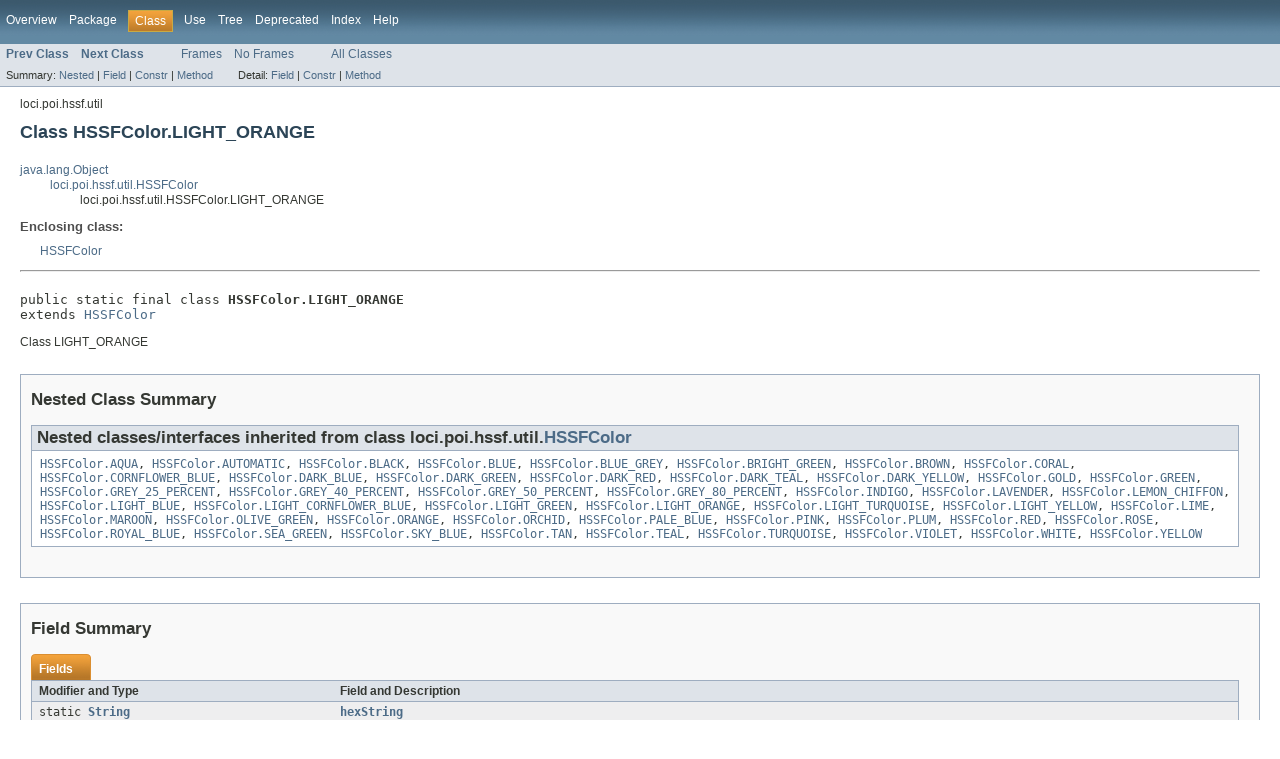

--- FILE ---
content_type: text/html
request_url: https://downloads.openmicroscopy.org/bio-formats/5.0.1/api/loci/poi/hssf/util/HSSFColor.LIGHT_ORANGE.html
body_size: 22926
content:
<!DOCTYPE HTML PUBLIC "-//W3C//DTD HTML 4.01 Transitional//EN" "http://www.w3.org/TR/html4/loose.dtd">
<!-- NewPage -->
<html lang="en">
<head>
<!-- Generated by javadoc (version 1.7.0_05-icedtea) on Thu Apr 03 21:35:27 BST 2014 -->
<title>HSSFColor.LIGHT_ORANGE (Bio-Formats API)</title>
<meta name="date" content="2014-04-03">
<link rel="stylesheet" type="text/css" href="../../../../stylesheet.css" title="Style">
</head>
<body>
<script type="text/javascript"><!--
    if (location.href.indexOf('is-external=true') == -1) {
        parent.document.title="HSSFColor.LIGHT_ORANGE (Bio-Formats API)";
    }
//-->
</script>
<noscript>
<div>JavaScript is disabled on your browser.</div>
</noscript>
<!-- ========= START OF TOP NAVBAR ======= -->
<div class="topNav"><a name="navbar_top">
<!--   -->
</a><a href="#skip-navbar_top" title="Skip navigation links"></a><a name="navbar_top_firstrow">
<!--   -->
</a>
<ul class="navList" title="Navigation">
<li><a href="../../../../overview-summary.html">Overview</a></li>
<li><a href="package-summary.html">Package</a></li>
<li class="navBarCell1Rev">Class</li>
<li><a href="class-use/HSSFColor.LIGHT_ORANGE.html">Use</a></li>
<li><a href="package-tree.html">Tree</a></li>
<li><a href="../../../../deprecated-list.html">Deprecated</a></li>
<li><a href="../../../../index-all.html">Index</a></li>
<li><a href="../../../../help-doc.html">Help</a></li>
</ul>
</div>
<div class="subNav">
<ul class="navList">
<li><a href="../../../../loci/poi/hssf/util/HSSFColor.LIGHT_GREEN.html" title="class in loci.poi.hssf.util"><span class="strong">Prev Class</span></a></li>
<li><a href="../../../../loci/poi/hssf/util/HSSFColor.LIGHT_TURQUOISE.html" title="class in loci.poi.hssf.util"><span class="strong">Next Class</span></a></li>
</ul>
<ul class="navList">
<li><a href="../../../../index.html?loci/poi/hssf/util/HSSFColor.LIGHT_ORANGE.html" target="_top">Frames</a></li>
<li><a href="HSSFColor.LIGHT_ORANGE.html" target="_top">No Frames</a></li>
</ul>
<ul class="navList" id="allclasses_navbar_top">
<li><a href="../../../../allclasses-noframe.html">All Classes</a></li>
</ul>
<div>
<script type="text/javascript"><!--
  allClassesLink = document.getElementById("allclasses_navbar_top");
  if(window==top) {
    allClassesLink.style.display = "block";
  }
  else {
    allClassesLink.style.display = "none";
  }
  //-->
</script>
</div>
<div>
<ul class="subNavList">
<li>Summary:&nbsp;</li>
<li><a href="#nested_classes_inherited_from_class_loci.poi.hssf.util.HSSFColor">Nested</a>&nbsp;|&nbsp;</li>
<li><a href="#field_summary">Field</a>&nbsp;|&nbsp;</li>
<li><a href="#constructor_summary">Constr</a>&nbsp;|&nbsp;</li>
<li><a href="#method_summary">Method</a></li>
</ul>
<ul class="subNavList">
<li>Detail:&nbsp;</li>
<li><a href="#field_detail">Field</a>&nbsp;|&nbsp;</li>
<li><a href="#constructor_detail">Constr</a>&nbsp;|&nbsp;</li>
<li><a href="#method_detail">Method</a></li>
</ul>
</div>
<a name="skip-navbar_top">
<!--   -->
</a></div>
<!-- ========= END OF TOP NAVBAR ========= -->
<!-- ======== START OF CLASS DATA ======== -->
<div class="header">
<div class="subTitle">loci.poi.hssf.util</div>
<h2 title="Class HSSFColor.LIGHT_ORANGE" class="title">Class HSSFColor.LIGHT_ORANGE</h2>
</div>
<div class="contentContainer">
<ul class="inheritance">
<li><a href="http://docs.oracle.com/javase/6/docs/api/java/lang/Object.html?is-external=true" title="class or interface in java.lang">java.lang.Object</a></li>
<li>
<ul class="inheritance">
<li><a href="../../../../loci/poi/hssf/util/HSSFColor.html" title="class in loci.poi.hssf.util">loci.poi.hssf.util.HSSFColor</a></li>
<li>
<ul class="inheritance">
<li>loci.poi.hssf.util.HSSFColor.LIGHT_ORANGE</li>
</ul>
</li>
</ul>
</li>
</ul>
<div class="description">
<ul class="blockList">
<li class="blockList">
<dl>
<dt>Enclosing class:</dt>
<dd><a href="../../../../loci/poi/hssf/util/HSSFColor.html" title="class in loci.poi.hssf.util">HSSFColor</a></dd>
</dl>
<hr>
<br>
<pre>public static final class <span class="strong">HSSFColor.LIGHT_ORANGE</span>
extends <a href="../../../../loci/poi/hssf/util/HSSFColor.html" title="class in loci.poi.hssf.util">HSSFColor</a></pre>
<div class="block">Class LIGHT_ORANGE</div>
</li>
</ul>
</div>
<div class="summary">
<ul class="blockList">
<li class="blockList">
<!-- ======== NESTED CLASS SUMMARY ======== -->
<ul class="blockList">
<li class="blockList"><a name="nested_class_summary">
<!--   -->
</a>
<h3>Nested Class Summary</h3>
<ul class="blockList">
<li class="blockList"><a name="nested_classes_inherited_from_class_loci.poi.hssf.util.HSSFColor">
<!--   -->
</a>
<h3>Nested classes/interfaces inherited from class&nbsp;loci.poi.hssf.util.<a href="../../../../loci/poi/hssf/util/HSSFColor.html" title="class in loci.poi.hssf.util">HSSFColor</a></h3>
<code><a href="../../../../loci/poi/hssf/util/HSSFColor.AQUA.html" title="class in loci.poi.hssf.util">HSSFColor.AQUA</a>, <a href="../../../../loci/poi/hssf/util/HSSFColor.AUTOMATIC.html" title="class in loci.poi.hssf.util">HSSFColor.AUTOMATIC</a>, <a href="../../../../loci/poi/hssf/util/HSSFColor.BLACK.html" title="class in loci.poi.hssf.util">HSSFColor.BLACK</a>, <a href="../../../../loci/poi/hssf/util/HSSFColor.BLUE.html" title="class in loci.poi.hssf.util">HSSFColor.BLUE</a>, <a href="../../../../loci/poi/hssf/util/HSSFColor.BLUE_GREY.html" title="class in loci.poi.hssf.util">HSSFColor.BLUE_GREY</a>, <a href="../../../../loci/poi/hssf/util/HSSFColor.BRIGHT_GREEN.html" title="class in loci.poi.hssf.util">HSSFColor.BRIGHT_GREEN</a>, <a href="../../../../loci/poi/hssf/util/HSSFColor.BROWN.html" title="class in loci.poi.hssf.util">HSSFColor.BROWN</a>, <a href="../../../../loci/poi/hssf/util/HSSFColor.CORAL.html" title="class in loci.poi.hssf.util">HSSFColor.CORAL</a>, <a href="../../../../loci/poi/hssf/util/HSSFColor.CORNFLOWER_BLUE.html" title="class in loci.poi.hssf.util">HSSFColor.CORNFLOWER_BLUE</a>, <a href="../../../../loci/poi/hssf/util/HSSFColor.DARK_BLUE.html" title="class in loci.poi.hssf.util">HSSFColor.DARK_BLUE</a>, <a href="../../../../loci/poi/hssf/util/HSSFColor.DARK_GREEN.html" title="class in loci.poi.hssf.util">HSSFColor.DARK_GREEN</a>, <a href="../../../../loci/poi/hssf/util/HSSFColor.DARK_RED.html" title="class in loci.poi.hssf.util">HSSFColor.DARK_RED</a>, <a href="../../../../loci/poi/hssf/util/HSSFColor.DARK_TEAL.html" title="class in loci.poi.hssf.util">HSSFColor.DARK_TEAL</a>, <a href="../../../../loci/poi/hssf/util/HSSFColor.DARK_YELLOW.html" title="class in loci.poi.hssf.util">HSSFColor.DARK_YELLOW</a>, <a href="../../../../loci/poi/hssf/util/HSSFColor.GOLD.html" title="class in loci.poi.hssf.util">HSSFColor.GOLD</a>, <a href="../../../../loci/poi/hssf/util/HSSFColor.GREEN.html" title="class in loci.poi.hssf.util">HSSFColor.GREEN</a>, <a href="../../../../loci/poi/hssf/util/HSSFColor.GREY_25_PERCENT.html" title="class in loci.poi.hssf.util">HSSFColor.GREY_25_PERCENT</a>, <a href="../../../../loci/poi/hssf/util/HSSFColor.GREY_40_PERCENT.html" title="class in loci.poi.hssf.util">HSSFColor.GREY_40_PERCENT</a>, <a href="../../../../loci/poi/hssf/util/HSSFColor.GREY_50_PERCENT.html" title="class in loci.poi.hssf.util">HSSFColor.GREY_50_PERCENT</a>, <a href="../../../../loci/poi/hssf/util/HSSFColor.GREY_80_PERCENT.html" title="class in loci.poi.hssf.util">HSSFColor.GREY_80_PERCENT</a>, <a href="../../../../loci/poi/hssf/util/HSSFColor.INDIGO.html" title="class in loci.poi.hssf.util">HSSFColor.INDIGO</a>, <a href="../../../../loci/poi/hssf/util/HSSFColor.LAVENDER.html" title="class in loci.poi.hssf.util">HSSFColor.LAVENDER</a>, <a href="../../../../loci/poi/hssf/util/HSSFColor.LEMON_CHIFFON.html" title="class in loci.poi.hssf.util">HSSFColor.LEMON_CHIFFON</a>, <a href="../../../../loci/poi/hssf/util/HSSFColor.LIGHT_BLUE.html" title="class in loci.poi.hssf.util">HSSFColor.LIGHT_BLUE</a>, <a href="../../../../loci/poi/hssf/util/HSSFColor.LIGHT_CORNFLOWER_BLUE.html" title="class in loci.poi.hssf.util">HSSFColor.LIGHT_CORNFLOWER_BLUE</a>, <a href="../../../../loci/poi/hssf/util/HSSFColor.LIGHT_GREEN.html" title="class in loci.poi.hssf.util">HSSFColor.LIGHT_GREEN</a>, <a href="../../../../loci/poi/hssf/util/HSSFColor.LIGHT_ORANGE.html" title="class in loci.poi.hssf.util">HSSFColor.LIGHT_ORANGE</a>, <a href="../../../../loci/poi/hssf/util/HSSFColor.LIGHT_TURQUOISE.html" title="class in loci.poi.hssf.util">HSSFColor.LIGHT_TURQUOISE</a>, <a href="../../../../loci/poi/hssf/util/HSSFColor.LIGHT_YELLOW.html" title="class in loci.poi.hssf.util">HSSFColor.LIGHT_YELLOW</a>, <a href="../../../../loci/poi/hssf/util/HSSFColor.LIME.html" title="class in loci.poi.hssf.util">HSSFColor.LIME</a>, <a href="../../../../loci/poi/hssf/util/HSSFColor.MAROON.html" title="class in loci.poi.hssf.util">HSSFColor.MAROON</a>, <a href="../../../../loci/poi/hssf/util/HSSFColor.OLIVE_GREEN.html" title="class in loci.poi.hssf.util">HSSFColor.OLIVE_GREEN</a>, <a href="../../../../loci/poi/hssf/util/HSSFColor.ORANGE.html" title="class in loci.poi.hssf.util">HSSFColor.ORANGE</a>, <a href="../../../../loci/poi/hssf/util/HSSFColor.ORCHID.html" title="class in loci.poi.hssf.util">HSSFColor.ORCHID</a>, <a href="../../../../loci/poi/hssf/util/HSSFColor.PALE_BLUE.html" title="class in loci.poi.hssf.util">HSSFColor.PALE_BLUE</a>, <a href="../../../../loci/poi/hssf/util/HSSFColor.PINK.html" title="class in loci.poi.hssf.util">HSSFColor.PINK</a>, <a href="../../../../loci/poi/hssf/util/HSSFColor.PLUM.html" title="class in loci.poi.hssf.util">HSSFColor.PLUM</a>, <a href="../../../../loci/poi/hssf/util/HSSFColor.RED.html" title="class in loci.poi.hssf.util">HSSFColor.RED</a>, <a href="../../../../loci/poi/hssf/util/HSSFColor.ROSE.html" title="class in loci.poi.hssf.util">HSSFColor.ROSE</a>, <a href="../../../../loci/poi/hssf/util/HSSFColor.ROYAL_BLUE.html" title="class in loci.poi.hssf.util">HSSFColor.ROYAL_BLUE</a>, <a href="../../../../loci/poi/hssf/util/HSSFColor.SEA_GREEN.html" title="class in loci.poi.hssf.util">HSSFColor.SEA_GREEN</a>, <a href="../../../../loci/poi/hssf/util/HSSFColor.SKY_BLUE.html" title="class in loci.poi.hssf.util">HSSFColor.SKY_BLUE</a>, <a href="../../../../loci/poi/hssf/util/HSSFColor.TAN.html" title="class in loci.poi.hssf.util">HSSFColor.TAN</a>, <a href="../../../../loci/poi/hssf/util/HSSFColor.TEAL.html" title="class in loci.poi.hssf.util">HSSFColor.TEAL</a>, <a href="../../../../loci/poi/hssf/util/HSSFColor.TURQUOISE.html" title="class in loci.poi.hssf.util">HSSFColor.TURQUOISE</a>, <a href="../../../../loci/poi/hssf/util/HSSFColor.VIOLET.html" title="class in loci.poi.hssf.util">HSSFColor.VIOLET</a>, <a href="../../../../loci/poi/hssf/util/HSSFColor.WHITE.html" title="class in loci.poi.hssf.util">HSSFColor.WHITE</a>, <a href="../../../../loci/poi/hssf/util/HSSFColor.YELLOW.html" title="class in loci.poi.hssf.util">HSSFColor.YELLOW</a></code></li>
</ul>
</li>
</ul>
<!-- =========== FIELD SUMMARY =========== -->
<ul class="blockList">
<li class="blockList"><a name="field_summary">
<!--   -->
</a>
<h3>Field Summary</h3>
<table class="overviewSummary" border="0" cellpadding="3" cellspacing="0" summary="Field Summary table, listing fields, and an explanation">
<caption><span>Fields</span><span class="tabEnd">&nbsp;</span></caption>
<tr>
<th class="colFirst" scope="col">Modifier and Type</th>
<th class="colLast" scope="col">Field and Description</th>
</tr>
<tr class="altColor">
<td class="colFirst"><code>static <a href="http://docs.oracle.com/javase/6/docs/api/java/lang/String.html?is-external=true" title="class or interface in java.lang">String</a></code></td>
<td class="colLast"><code><strong><a href="../../../../loci/poi/hssf/util/HSSFColor.LIGHT_ORANGE.html#hexString">hexString</a></strong></code>&nbsp;</td>
</tr>
<tr class="rowColor">
<td class="colFirst"><code>static short</code></td>
<td class="colLast"><code><strong><a href="../../../../loci/poi/hssf/util/HSSFColor.LIGHT_ORANGE.html#index">index</a></strong></code>&nbsp;</td>
</tr>
<tr class="altColor">
<td class="colFirst"><code>static short[]</code></td>
<td class="colLast"><code><strong><a href="../../../../loci/poi/hssf/util/HSSFColor.LIGHT_ORANGE.html#triplet">triplet</a></strong></code>&nbsp;</td>
</tr>
</table>
</li>
</ul>
<!-- ======== CONSTRUCTOR SUMMARY ======== -->
<ul class="blockList">
<li class="blockList"><a name="constructor_summary">
<!--   -->
</a>
<h3>Constructor Summary</h3>
<table class="overviewSummary" border="0" cellpadding="3" cellspacing="0" summary="Constructor Summary table, listing constructors, and an explanation">
<caption><span>Constructors</span><span class="tabEnd">&nbsp;</span></caption>
<tr>
<th class="colOne" scope="col">Constructor and Description</th>
</tr>
<tr class="altColor">
<td class="colOne"><code><strong><a href="../../../../loci/poi/hssf/util/HSSFColor.LIGHT_ORANGE.html#HSSFColor.LIGHT_ORANGE()">HSSFColor.LIGHT_ORANGE</a></strong>()</code>&nbsp;</td>
</tr>
</table>
</li>
</ul>
<!-- ========== METHOD SUMMARY =========== -->
<ul class="blockList">
<li class="blockList"><a name="method_summary">
<!--   -->
</a>
<h3>Method Summary</h3>
<table class="overviewSummary" border="0" cellpadding="3" cellspacing="0" summary="Method Summary table, listing methods, and an explanation">
<caption><span>Methods</span><span class="tabEnd">&nbsp;</span></caption>
<tr>
<th class="colFirst" scope="col">Modifier and Type</th>
<th class="colLast" scope="col">Method and Description</th>
</tr>
<tr class="altColor">
<td class="colFirst"><code><a href="http://docs.oracle.com/javase/6/docs/api/java/lang/String.html?is-external=true" title="class or interface in java.lang">String</a></code></td>
<td class="colLast"><code><strong><a href="../../../../loci/poi/hssf/util/HSSFColor.LIGHT_ORANGE.html#getHexString()">getHexString</a></strong>()</code>&nbsp;</td>
</tr>
<tr class="rowColor">
<td class="colFirst"><code>short</code></td>
<td class="colLast"><code><strong><a href="../../../../loci/poi/hssf/util/HSSFColor.LIGHT_ORANGE.html#getIndex()">getIndex</a></strong>()</code>&nbsp;</td>
</tr>
<tr class="altColor">
<td class="colFirst"><code>short[]</code></td>
<td class="colLast"><code><strong><a href="../../../../loci/poi/hssf/util/HSSFColor.LIGHT_ORANGE.html#getTriplet()">getTriplet</a></strong>()</code>&nbsp;</td>
</tr>
</table>
<ul class="blockList">
<li class="blockList"><a name="methods_inherited_from_class_loci.poi.hssf.util.HSSFColor">
<!--   -->
</a>
<h3>Methods inherited from class&nbsp;loci.poi.hssf.util.<a href="../../../../loci/poi/hssf/util/HSSFColor.html" title="class in loci.poi.hssf.util">HSSFColor</a></h3>
<code><a href="../../../../loci/poi/hssf/util/HSSFColor.html#getIndexHash()">getIndexHash</a>, <a href="../../../../loci/poi/hssf/util/HSSFColor.html#getTripletHash()">getTripletHash</a></code></li>
</ul>
<ul class="blockList">
<li class="blockList"><a name="methods_inherited_from_class_java.lang.Object">
<!--   -->
</a>
<h3>Methods inherited from class&nbsp;java.lang.<a href="http://docs.oracle.com/javase/6/docs/api/java/lang/Object.html?is-external=true" title="class or interface in java.lang">Object</a></h3>
<code><a href="http://docs.oracle.com/javase/6/docs/api/java/lang/Object.html?is-external=true#clone()" title="class or interface in java.lang">clone</a>, <a href="http://docs.oracle.com/javase/6/docs/api/java/lang/Object.html?is-external=true#equals(java.lang.Object)" title="class or interface in java.lang">equals</a>, <a href="http://docs.oracle.com/javase/6/docs/api/java/lang/Object.html?is-external=true#finalize()" title="class or interface in java.lang">finalize</a>, <a href="http://docs.oracle.com/javase/6/docs/api/java/lang/Object.html?is-external=true#getClass()" title="class or interface in java.lang">getClass</a>, <a href="http://docs.oracle.com/javase/6/docs/api/java/lang/Object.html?is-external=true#hashCode()" title="class or interface in java.lang">hashCode</a>, <a href="http://docs.oracle.com/javase/6/docs/api/java/lang/Object.html?is-external=true#notify()" title="class or interface in java.lang">notify</a>, <a href="http://docs.oracle.com/javase/6/docs/api/java/lang/Object.html?is-external=true#notifyAll()" title="class or interface in java.lang">notifyAll</a>, <a href="http://docs.oracle.com/javase/6/docs/api/java/lang/Object.html?is-external=true#toString()" title="class or interface in java.lang">toString</a>, <a href="http://docs.oracle.com/javase/6/docs/api/java/lang/Object.html?is-external=true#wait()" title="class or interface in java.lang">wait</a>, <a href="http://docs.oracle.com/javase/6/docs/api/java/lang/Object.html?is-external=true#wait(long)" title="class or interface in java.lang">wait</a>, <a href="http://docs.oracle.com/javase/6/docs/api/java/lang/Object.html?is-external=true#wait(long, int)" title="class or interface in java.lang">wait</a></code></li>
</ul>
</li>
</ul>
</li>
</ul>
</div>
<div class="details">
<ul class="blockList">
<li class="blockList">
<!-- ============ FIELD DETAIL =========== -->
<ul class="blockList">
<li class="blockList"><a name="field_detail">
<!--   -->
</a>
<h3>Field Detail</h3>
<a name="index">
<!--   -->
</a>
<ul class="blockList">
<li class="blockList">
<h4>index</h4>
<pre>public static final&nbsp;short index</pre>
<dl><dt><span class="strong">See Also:</span></dt><dd><a href="../../../../constant-values.html#loci.poi.hssf.util.HSSFColor.LIGHT_ORANGE.index">Constant Field Values</a></dd></dl>
</li>
</ul>
<a name="triplet">
<!--   -->
</a>
<ul class="blockList">
<li class="blockList">
<h4>triplet</h4>
<pre>public static final&nbsp;short[] triplet</pre>
</li>
</ul>
<a name="hexString">
<!--   -->
</a>
<ul class="blockListLast">
<li class="blockList">
<h4>hexString</h4>
<pre>public static final&nbsp;<a href="http://docs.oracle.com/javase/6/docs/api/java/lang/String.html?is-external=true" title="class or interface in java.lang">String</a> hexString</pre>
<dl><dt><span class="strong">See Also:</span></dt><dd><a href="../../../../constant-values.html#loci.poi.hssf.util.HSSFColor.LIGHT_ORANGE.hexString">Constant Field Values</a></dd></dl>
</li>
</ul>
</li>
</ul>
<!-- ========= CONSTRUCTOR DETAIL ======== -->
<ul class="blockList">
<li class="blockList"><a name="constructor_detail">
<!--   -->
</a>
<h3>Constructor Detail</h3>
<a name="HSSFColor.LIGHT_ORANGE()">
<!--   -->
</a>
<ul class="blockListLast">
<li class="blockList">
<h4>HSSFColor.LIGHT_ORANGE</h4>
<pre>public&nbsp;HSSFColor.LIGHT_ORANGE()</pre>
</li>
</ul>
</li>
</ul>
<!-- ============ METHOD DETAIL ========== -->
<ul class="blockList">
<li class="blockList"><a name="method_detail">
<!--   -->
</a>
<h3>Method Detail</h3>
<a name="getIndex()">
<!--   -->
</a>
<ul class="blockList">
<li class="blockList">
<h4>getIndex</h4>
<pre>public&nbsp;short&nbsp;getIndex()</pre>
<dl>
<dt><strong>Overrides:</strong></dt>
<dd><code><a href="../../../../loci/poi/hssf/util/HSSFColor.html#getIndex()">getIndex</a></code>&nbsp;in class&nbsp;<code><a href="../../../../loci/poi/hssf/util/HSSFColor.html" title="class in loci.poi.hssf.util">HSSFColor</a></code></dd>
<dt><span class="strong">Returns:</span></dt><dd>index to the standard palette</dd></dl>
</li>
</ul>
<a name="getTriplet()">
<!--   -->
</a>
<ul class="blockList">
<li class="blockList">
<h4>getTriplet</h4>
<pre>public&nbsp;short[]&nbsp;getTriplet()</pre>
<dl>
<dt><strong>Overrides:</strong></dt>
<dd><code><a href="../../../../loci/poi/hssf/util/HSSFColor.html#getTriplet()">getTriplet</a></code>&nbsp;in class&nbsp;<code><a href="../../../../loci/poi/hssf/util/HSSFColor.html" title="class in loci.poi.hssf.util">HSSFColor</a></code></dd>
<dt><span class="strong">Returns:</span></dt><dd>triplet representation like that in Excel</dd></dl>
</li>
</ul>
<a name="getHexString()">
<!--   -->
</a>
<ul class="blockListLast">
<li class="blockList">
<h4>getHexString</h4>
<pre>public&nbsp;<a href="http://docs.oracle.com/javase/6/docs/api/java/lang/String.html?is-external=true" title="class or interface in java.lang">String</a>&nbsp;getHexString()</pre>
<dl>
<dt><strong>Overrides:</strong></dt>
<dd><code><a href="../../../../loci/poi/hssf/util/HSSFColor.html#getHexString()">getHexString</a></code>&nbsp;in class&nbsp;<code><a href="../../../../loci/poi/hssf/util/HSSFColor.html" title="class in loci.poi.hssf.util">HSSFColor</a></code></dd>
<dt><span class="strong">Returns:</span></dt><dd>a hex string exactly like a gnumeric triplet</dd></dl>
</li>
</ul>
</li>
</ul>
</li>
</ul>
</div>
</div>
<!-- ========= END OF CLASS DATA ========= -->
<!-- ======= START OF BOTTOM NAVBAR ====== -->
<div class="bottomNav"><a name="navbar_bottom">
<!--   -->
</a><a href="#skip-navbar_bottom" title="Skip navigation links"></a><a name="navbar_bottom_firstrow">
<!--   -->
</a>
<ul class="navList" title="Navigation">
<li><a href="../../../../overview-summary.html">Overview</a></li>
<li><a href="package-summary.html">Package</a></li>
<li class="navBarCell1Rev">Class</li>
<li><a href="class-use/HSSFColor.LIGHT_ORANGE.html">Use</a></li>
<li><a href="package-tree.html">Tree</a></li>
<li><a href="../../../../deprecated-list.html">Deprecated</a></li>
<li><a href="../../../../index-all.html">Index</a></li>
<li><a href="../../../../help-doc.html">Help</a></li>
</ul>
</div>
<div class="subNav">
<ul class="navList">
<li><a href="../../../../loci/poi/hssf/util/HSSFColor.LIGHT_GREEN.html" title="class in loci.poi.hssf.util"><span class="strong">Prev Class</span></a></li>
<li><a href="../../../../loci/poi/hssf/util/HSSFColor.LIGHT_TURQUOISE.html" title="class in loci.poi.hssf.util"><span class="strong">Next Class</span></a></li>
</ul>
<ul class="navList">
<li><a href="../../../../index.html?loci/poi/hssf/util/HSSFColor.LIGHT_ORANGE.html" target="_top">Frames</a></li>
<li><a href="HSSFColor.LIGHT_ORANGE.html" target="_top">No Frames</a></li>
</ul>
<ul class="navList" id="allclasses_navbar_bottom">
<li><a href="../../../../allclasses-noframe.html">All Classes</a></li>
</ul>
<div>
<script type="text/javascript"><!--
  allClassesLink = document.getElementById("allclasses_navbar_bottom");
  if(window==top) {
    allClassesLink.style.display = "block";
  }
  else {
    allClassesLink.style.display = "none";
  }
  //-->
</script>
</div>
<div>
<ul class="subNavList">
<li>Summary:&nbsp;</li>
<li><a href="#nested_classes_inherited_from_class_loci.poi.hssf.util.HSSFColor">Nested</a>&nbsp;|&nbsp;</li>
<li><a href="#field_summary">Field</a>&nbsp;|&nbsp;</li>
<li><a href="#constructor_summary">Constr</a>&nbsp;|&nbsp;</li>
<li><a href="#method_summary">Method</a></li>
</ul>
<ul class="subNavList">
<li>Detail:&nbsp;</li>
<li><a href="#field_detail">Field</a>&nbsp;|&nbsp;</li>
<li><a href="#constructor_detail">Constr</a>&nbsp;|&nbsp;</li>
<li><a href="#method_detail">Method</a></li>
</ul>
</div>
<a name="skip-navbar_bottom">
<!--   -->
</a></div>
<!-- ======== END OF BOTTOM NAVBAR ======= -->
<p class="legalCopy"><small><i>Copyright &#169; 2014 Open Microscopy Environment</i></small></p>
</body>
</html>
